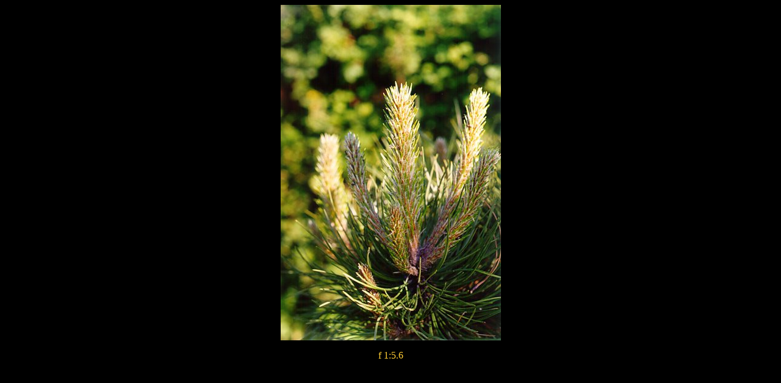

--- FILE ---
content_type: text/html
request_url: http://plg.komkon.org/fa50_17/bo50a_56.html
body_size: 458
content:
<!doctype html public "-//w3c//dtd html 4.0 transitional//en">
<html>
<head>
   <meta http-equiv="Content-Type" content="text/html; charset=iso-8859-1">
   <meta name="GENERATOR" content="Mozilla/4.51 [en] (Win95; I) [Netscape]">
   <title>bo50a_56</title>
</head>
<body text="#FFCC33" bgcolor="#000000" link="#FF9900" vlink="#FF6600" alink="#FF0000">

<center><img SRC="bo50a_56.jpg" height=550 width=361>
<p>f 1:5.6</center>

</body>
</html>
